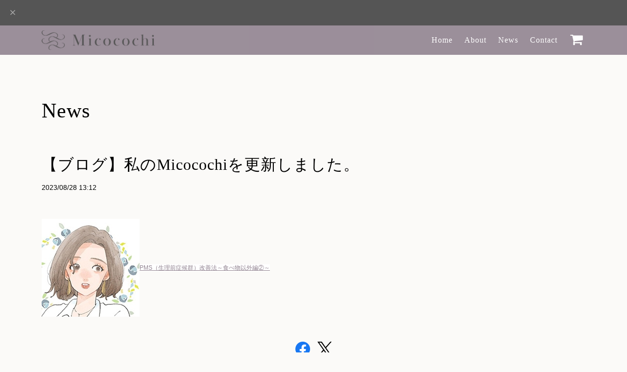

--- FILE ---
content_type: text/css
request_url: https://basefile.akamaized.net/ymtk/69688e07ae95f/relation154.min.css
body_size: 17085
content:
body{background:#fff;}body,p{color:#495158}h1,h2,h3,h4,h5,h6{color:#495158}.cards-2 .card-body p,.iconcard-text p{color:#495158}.copyright{background-color:#333940}.basic-2,.basic-1.faqblc{background-color:rgba(0,0,0,.03);}.oddCount{padding:4rem 0 0 0;}.blockOrder{display:flex;flex-direction:column;}.leadtext{order:1;}#featuredItems{order:2;}#collections{order:3;}.introduction{order:4;}.threeCards{order:5;}.parallaxbox{order:6;}.slidein-1{order:7;}#showcase{order:8;}.split{order:9;}.iconCards{order:10;}.testimonial{order:11;}.appearedmedia{order:12;}.profile{order:13;}.counter{order:14;}#itemblock{order:15;}.flowBlc{order:16;}.action{order:17;}.mapblc{order:18;}.faqblc{order:19;}.banners{order:20;}#instagramfeed{order:21;}.mailmagWidget{order:22;}body,html{width:100%;height:100%;}body,p{font-size:1rem;line-height:1.7rem;font-family:'Hiragino Sans','Hiragino Kaku Gothic ProN','ヒラギノ角ゴ ProN W3',Meiryo,メイリオ,Osaka,'MS PGothic',arial,helvetica,sans-serif;}.HeaderSansserifBold .navbar-custom .navbar-brand .logoText,.HeaderSansserifBold .container h2,.HeaderSansserifBold .container h3,.HeaderSansserifBold .container h4,.HeaderSansserifBold h1,.HeaderSansserifBold .communityItemHeader,.HeaderSansserifBold .communityUrlHeader,.HeaderSansserifBold .communityMain .communityItems .communityItem .communityItemTitle,.HeaderSansserifBold .membership .mypage .card{font-family:"Helvetica Neue","Helvetica","Hiragino Sans","Hiragino Kaku Gothic ProN","Arial","Yu Gothic","Meiryo",sans-serif;font-weight:bold!important;}.HeaderSansserifNormal .navbar-custom .navbar-brand .logoText,.HeaderSansserifNormal .container h2,.HeaderSansserifNormal .container h3,.HeaderSansserifNormal .container h4,.HeaderSansserifNormal h1,.HeaderSansserifNormal .nav-link,.HeaderSansserifNormal .communityItemHeader,.HeaderSansserifNormal .communityUrlHeader,.HeaderSansserifNormal .communityMain .communityItems .communityItem .communityItemTitle,.HeaderSansserifNormal .membership .mypage .card{font-family:"Helvetica Neue","Helvetica","Hiragino Sans","Hiragino Kaku Gothic ProN","Arial","Yu Gothic","Meiryo",sans-serif;font-weight:normal!important;}.HeaderSerif .navbar-custom .navbar-brand .logoText,.HeaderSerif .container h2,.HeaderSerif .container h3,.HeaderSerif .container h4,.HeaderSerif h1,.HeaderSerif .communityItemHeader,.HeaderSerif .communityUrlHeader,.HeaderSerif .nav-link,.HeaderSerif #appsItemCategoryTag,.HeaderSerif .communityMain .communityItems .communityItem .communityItemTitle,.HeaderSerif .membership .mypage .card{font-family:"YuMincho","Hiragino Mincho ProN","Yu Mincho","MS PMincho",serif;font-weight:normal!important;letter-spacing:1px;}.HeaderSerif .container h4{font-weight:bold!important;}.HeaderMaru .navbar-custom .navbar-brand .logoText,.HeaderMaru .container h2,.HeaderMaru .container h3,.HeaderMaru .container h4,.HeaderMaru h1,.HeaderMaru .communityItemHeader,.HeaderMaru .communityUrlHeader,.HeaderMaru .nav-link,.HeaderMaru #appsItemCategoryTag,.HeaderMaru .communityMain .communityItems .communityItem .communityItemTitle,.HeaderMaru .membership .mypage .card{font-family:"ヒラギノ丸ゴ Pro W4","ヒラギノ丸ゴ Pro","Hiragino Maru Gothic Pro","ヒラギノ角ゴ Pro W3","Hiragino Kaku Gothic Pro","HG丸ｺﾞｼｯｸM-PRO","HGMaruGothicMPRO";font-weight:bold!important;letter-spacing:1px;}.HeaderMaru .container h4{font-weight:bold!important;}.bodySansserif p,.bodySerif #itemAttention p,.bodySerif .communityRegister p,.bodySerif .informationBannerText p{font-family:'Hiragino Sans','Hiragino Kaku Gothic ProN','ヒラギノ角ゴ ProN W3',Meiryo,メイリオ,Osaka,'MS PGothic',arial,helvetica,sans-serif}.bodySerif p,.bodySerif dd,.bodySerif table,.bodySerif .about,.bodySerif .blog_body,.bodySerif #itemSelect{font-family:"Times New Roman","YuMincho","Hiragino Mincho ProN","Yu Mincho","MS PMincho",serif}.bodyMaru p,.bodyMaru .about,.bodyMaru #itemSelect,.bodyMaru #itemAttention p,.bodyMaru .communityRegister p,.bodyMaru .informationBannerText p,.bodyMaru dd,.bodySerif table,.bodyMaru .blog_body{font-family:"ヒラギノ丸ゴ Pro W4","ヒラギノ丸ゴ Pro","Hiragino Maru Gothic Pro","ヒラギノ角ゴ Pro W3","Hiragino Kaku Gothic Pro","HG丸ｺﾞｼｯｸM-PRO","HGMaruGothicMPRO"}body .membership a.link,body .membership a.edit{font-family:'Hiragino Sans','Hiragino Kaku Gothic ProN','ヒラギノ角ゴ ProN W3',Meiryo,メイリオ,Osaka,'MS PGothic',arial,helvetica,sans-serif;}.frontpage .row{opacity:.1;transform:translate(0,30px);transition:all .7s;}.header .row,.copyright .row,#notpublic .basic-1 .row,.frontpage #itemblock .row{opacity:1;transform:translate(0,0);}.row.effect-scroll{opacity:1;transform:translate(0,0)}h1,h2,h3,h4,h5,h6{font-weight:bold}h1{font-size:2.2rem;line-height:2.4rem;}h2{font-size:1.5rem;line-height:1.6;}h3{font-size:1.2rem;line-height:1.6;}h4{font-size:1.06rem;line-height:1.6;}h5{font-size:1.03rem;line-height:1.6;}h6{font-size:1rem;line-height:1.5rem;}@media (min-width:992px){h2{font-size:2rem;line-height:2.625rem}h3{font-size:1.4rem;line-height:2rem}}ul,ol{list-style:none;}.p-large{font-size:1.125rem;line-height:1.875rem;}.p-small{font-size:.875rem;line-height:1.625rem;}.p-heading{margin-bottom:4.25rem;text-align:center;}.testimonial-text{font-size:.9rem;line-height:1.5;}.HeaderSerif p.testimonial-author{font-weight:700;opacity:.6;font-family:helvetica,sans-serif!important;}.li-space-lg li{margin-bottom:.5rem;}a{color:#6f738b;text-decoration:underline;}a:hover{color:#6f738b;text-decoration:underline;}.keycolor{color:#f9636a;}.m-bottom-0{margin-bottom:0;}.m-bottom-1{margin-bottom:1rem;}.m-bottom-2{margin-bottom:2rem;}.m-bottom-3{margin-bottom:3rem;}.m-bottom-4{margin-bottom:4rem;}.m-bottom-5{margin-bottom:5rem;}.m-bottom-6{margin-bottom:6rem;}.hr-heading{display:inline-block;width:5rem;height:.4rem;margin-top:.75rem;margin-bottom:1rem;border:none;}.btn-solid-reg{display:inline-block;padding:1.375rem 2.25rem 1.375rem 2.25rem;border-width:.125rem;border-style:solid;border-radius:2rem;font-weight:bold;font-size:.875rem;line-height:0;text-decoration:none;transition:all .2s;}.btn-solid-reg:hover{text-decoration:none;transform:scale(1.1,1.1);}.btn-solid-lg{display:inline-block;padding:1rem 2rem;border-width:.125rem;border-style:solid;border-radius:2rem;font-weight:bold;font-size:.875rem;line-height:1.2;text-decoration:none;transition:all .2s;}.btn-solid-lg:hover{text-decoration:none;transform:scale(1.1,1.1);}.my-mfp-slide-bottom .zoom-anim-dialog{opacity:0;transition:all .2s ease-out;-webkit-transform:translateY(-1.25rem) perspective(37.5rem) rotateX(10deg);-ms-transform:translateY(-1.25rem) perspective(37.5rem) rotateX(10deg);transform:translateY(-1.25rem) perspective(37.5rem) rotateX(10deg);}.my-mfp-slide-bottom.mfp-ready .zoom-anim-dialog{opacity:1;-webkit-transform:translateY(0) perspective(37.5rem) rotateX(0);-ms-transform:translateY(0) perspective(37.5rem) rotateX(0);transform:translateY(0) perspective(37.5rem) rotateX(0)}.my-mfp-slide-bottom.mfp-removing .zoom-anim-dialog{opacity:0;-webkit-transform:translateY(-.625rem) perspective(37.5rem) rotateX(10deg);-ms-transform:translateY(-.625rem) perspective(37.5rem) rotateX(10deg);transform:translateY(-.625rem) perspective(37.5rem) rotateX(10deg)}.my-mfp-slide-bottom.mfp-bg{opacity:0;transition:opacity .2s ease-out;}.my-mfp-slide-bottom.mfp-ready.mfp-bg{opacity:.8;}.my-mfp-slide-bottom.mfp-removing.mfp-bg{opacity:0;}@-webkit-keyframes fadeIn{from{opacity:0}to{opacity:1}}@keyframes fadeIn{from{opacity:0}to{opacity:1}}.fadeIn{-webkit-animation:fadeIn .6s;animation:fadeIn .6s;}@-webkit-keyframes fadeOut{from{opacity:1}to{opacity:0}}@keyframes fadeOut{from{opacity:1}to{opacity:0}}.fadeOut{-webkit-animation:fadeOut .8s;animation:fadeOut .8s;}.navbarWrap{position:relative}.informationBannerText p{margin:0;font-size:inherit;color:inherit;line-height:inherit;}a.informationBanner{text-decoration:none;color:inherit;}.infoBanner{position:relative;top:0;z-index:99999;width:100%;-webkit-transition:.3s ease-in-out;-moz-transition:.3s ease-in-out;-o-transition:.3s ease-in-out;transition:.3s ease-in-out;}@media (max-width:992px){.navbarFixed .infoBanner{margin-top:60px}}.navbar{padding:.2rem 1rem!important}.navbar-custom{min-height:60px;box-shadow:0 .0625rem .375rem 0 rgba(0,0,0,.1);font:400 1rem/1rem 'Hiragino Sans','Hiragino Kaku Gothic ProN','ヒラギノ角ゴ ProN W3',Meiryo,メイリオ,Osaka,'MS PGothic',arial,helvetica,sans-serif;opacity:.9;-webkit-transition:.3s ease-in-out;-moz-transition:.3s ease-in-out;-o-transition:.3s ease-in-out;transition:.3s ease-in-out}.navbar-custom:hover{opacity:1;}.frontpage .navbar-collapse{align-self:flex-start;align-items:flex-start}.navbar-custom .navbar-brand img{max-height:40px;}.navbar-custom .navbar-brand{font:700 1.6rem/2rem "Helvetica",sans-serif;text-decoration:none;white-space:normal!important;word-break:break-all;max-width:82%;}.navbar-custom .navbar-brand.sizeS{line-height:.7em}.navbar-custom .navbar-brand.sizeS .logoText{font-size:.7em}.navbar-custom .navbar-brand.sizeXS{line-height:.6em}.navbar-custom .navbar-brand.sizeXS .logoText{font-size:.6em}@media (min-width:992px){.navbar-custom .navbar-brand .logoText{vertical-align:middle;}.navbar-custom .navbar-brand{font:700 2rem/2.2rem "Helvetica",sans-serif}.navbar-custom .navbar-brand.sizeS{line-height:.8em}.navbar-custom .navbar-brand.sizeS .logoText{font-size:.8em}.navbar-custom .navbar-brand.sizeXS{line-height:.65em}.navbar-custom .navbar-brand.sizeXS .logoText{font-size:.65em}.navbar-custom .navbar-brand span.logoText{max-width:350px;display:inline-block}}.navbar-custom .navbar-nav{margin-top:.75rem;margin-bottom:.5rem;white-space:nowrap}@media (min-width:992px){.navbar-custom .navbar-nav{align-items:center;font-size:.95rem}}@media (min-width:1200px){.navbar-custom .navbar-nav{font-size:1rem}}.navbar-custom .nav-item .nav-link{cursor:pointer;padding:.75rem .75rem;text-decoration:none;transition:all .2s ease;font-weight:bold}.navbar-custom .dropdown:hover>.dropdown-menu{display:block;min-width:14rem;max-width:28rem;animation:fadeDropdown .2s}@media only screen and (max-width:979px){.navbar-custom .dropdown>.dropdown-menu{display:block;}}@keyframes fadeDropdown{0%{opacity:0}100%{opacity:1}}.navbar-custom .dropdown-toggle{cursor:default}.navbar-custom .dropdown-toggle:focus{outline:0}.navbar-custom .dropdown-menu{margin-top:0;padding-top:0;padding-bottom:0;border:none;border-radius:.35rem}.navbar-custom .appsItemCategoryTag_child a{text-decoration:none;font-size:.9rem;line-height:1;display:block;width:100%;padding:.5rem 1.5rem;clear:both;font-weight:400;text-align:inherit;white-space:normal;word-break:break-all;background-color:transparent;border:0}.navbar-custom .appsItemCategoryTag_lowerchild{display:none}.dropdown-menu ul,.dropdown-menu ul li{padding:0;margin:0}.navbar-custom .navbar-toggler{padding:0;border:none;font-size:1.8rem;outline:none;opacity:.8;}.navbar-custom button[aria-expanded='false'] .navbar-toggler-awesome.fa.fa-times{display:none;}.navbar-custom button[aria-expanded='false'] .navbar-toggler-awesome.fa.fa-bars{display:inline-block;}.navbar-custom button[aria-expanded='true'] .navbar-toggler-awesome.fa.fa-bars{display:none;}.navbar-custom button[aria-expanded='true'] .navbar-toggler-awesome.fa.fa-times{display:inline-block;margin-right:.125rem;}.navbar-nav li.membericon a{font-size:1.7rem;padding:0 5px 0 10px;}.navbar #baseMenu>ul{margin:0;padding-left:10px;}.navbar #baseMenu li.base{display:none}.navbar #baseMenu li.cart{padding-left:4px;}.navbar #baseMenu li.cart img{visibility:hidden}.navbar #baseMenu li.cart a{position:relative;width:31px;display:block;}.navbar #baseMenu li.cart a::after{font-family:FontAwesome;position:absolute;top:0;left:0;color:#fff}.navbar .bagstyle #baseMenu li.cart a::after{content:"\f290";font-size:1.4rem;top:6px;}.navbar .cartstyle #baseMenu li.cart a::after{content:"\f07a";font-size:1.7rem;top:6px;}.frontpage .navbar .bagstyle #baseMenu li.cart a::after{top:9px;}.frontpage .navbar .cartstyle #baseMenu li.cart a::after{top:10px;}.cart{position:relative}.cart-badge{display:block!important}.cart-qty{position:absolute;z-index:1;min-width:15px;padding:0 1px;background:#fa5171;border-radius:50%;color:#fff;font-size:11px;font-weight:700;line-height:15px;text-align:center;font-family:Arial,Helvetica,sans-serif}.cartstyle .cart-qty{top:-3px;right:0}.bagstyle .cart-qty{top:1px;right:4px}.frontpage .cartstyle .cart-qty{top:1px;right:0}.frontpage .bagstyle .cart-qty{top:1px;right:4px}.copyright .cart-qty{top:-3px;right:-5px}.header{position:relative;background:url('https://basefile.akamaized.net/ymtk/5db835fc68e6e/placeholder-image.png') center center no-repeat;background-size:cover;text-align:center;min-height:94vh}.header .heightAjust{padding-top:7rem;padding-bottom:10rem}.infoBannerAppTrue .header .heightAjust{padding-top:10em;}.header .text-container{margin-bottom:4rem;color:#5ebbbb}.header h1{margin-bottom:1rem;color:#ffffff;word-break:break-word;}.header h1.serif{font-family:'Georgia',serif;font-weight:normal!important;}.header h1.sansserifNormal{font-family:'Helvetica',sans-serif;font-weight:normal!important;}.header h1.sansserifBold{font-family:'Helvetica',sans-serif;font-weight:bold!important;}.header h1.handwritten{font-family:'Satisfy',cursive}.header h1.sizeXL{font-size:3.5rem;line-height:1.1em;}.header h1.sizeL{font-size:3.2rem;line-height:1.2em;}.header h1.sizeM{font-size:2.7rem;line-height:1.2em;}.header h1.sizeS{font-size:2rem;line-height:1.4em;}@media (min-width:992px){.header h1.sizeXL{font-size:5.5rem;line-height:1.1em;}.header h1.sizeL{font-size:4.5rem;line-height:1.1em;}.header h1.sizeM{font-size:3rem;line-height:1.2em;}.header h1.sizeS{font-size:2rem;line-height:1.4em;}.frontpage .header .shadowed h1{text-shadow:0 1px 10px rgba(0,0,0,.4);}.frontpage .header .shadowed .p-large{text-shadow:0 1px 10px rgba(0,0,0,.5);}.frontpage .navbar-custom.shadowed .nav-item .nav-link,.frontpage .navbar-custom.shadowed .logoText,.frontpage .navbar-custom.shadowed form#hsearch:after{text-shadow:0 0 6px rgba(0,0,0,.3);}}.header .p-large{margin-bottom:1.875rem;color:#ffffff;font-size:1rem;line-height:1.7rem}@media (min-width:992px){.header .p-large{font-size:1.2rem;}}.header .btn-solid-lg:hover{border:.125rem solid #ffffff;color:#ffffff;}.header .video-wrapper{position:relative;}img.videoThumbAlt{width:600px;height:150px;}@media (min-width:992px){img.videoThumbAlt{width:600px;height:400px}}.header .video-play-button{position:absolute;z-index:10;top:50%;left:50%;display:block;box-sizing:content-box;width:2rem;height:2.75rem;padding:1.125rem 1.25rem 1.125rem 1.75rem;border-radius:50%;-webkit-transform:translateX(-50%) translateY(-50%);-ms-transform:translateX(-50%) translateY(-50%);transform:translateX(-50%) translateY(-50%)}@media (min-width:992px){.header .video-play-button{left:46%}}.header .video-play-button::before{content:"";position:absolute;z-index:0;top:50%;left:50%;display:block;width:4.75rem;height:4.75rem;border-radius:50%;animation:pulse-border 1500ms ease-out infinite;-webkit-transform:translateX(-50%) translateY(-50%);-ms-transform:translateX(-50%) translateY(-50%);transform:translateX(-50%) translateY(-50%);}.header .video-play-button::after{content:"";position:absolute;z-index:1;top:50%;left:50%;display:block;width:4.375rem;height:4.375rem;border-radius:50%;transition:all 200ms;-webkit-transform:translateX(-50%) translateY(-50%);-ms-transform:translateX(-50%) translateY(-50%);transform:translateX(-50%) translateY(-50%);}.header .video-play-button span{position:relative;display:block;z-index:3;top:.375rem;left:.25rem;width:0;height:0;color:#fff;border-left:1.625rem solid;border-top:1rem solid transparent;border-bottom:1rem solid transparent;border-left-color:#ffffff;}@keyframes pulse-border{0%{transform:translateX(-50%) translateY(-50%) translateZ(0) scale(1);opacity:1}100%{transform:translateX(-50%) translateY(-50%) translateZ(0) scale(1.5);opacity:0}}.header{overflow:hidden;}.header .no{padding:5rem;}.header .slant .decoration-frame{position:absolute;bottom:-1px;left:0;width:100%;height:4.25rem;margin-top:-1px}.header .slant .decoration-frame.decolation-overlay{height:6.25rem;opacity:.7}.header .wave .decoration-frame{position:absolute;bottom:0;left:0;width:100%;height:6.25rem;margin-top:-1px}.header .wave .decoration-frame.decolation-overlay{opacity:.7;bottom:15px;width:110%;left:-10%}.header .triangle .decoration-frame{position:absolute;bottom:0;left:-1%;width:102%;height:auto;margin-bottom:-1px;}.pinnedBlog{border:7px solid rgba(232,232,238,.4);border-radius:.6rem;padding:1rem;text-align:center;}.pinnedBlog p{font-size:1.2rem;margin-bottom:0}.pinnedBlog p a{text-decoration:none;}.pinnedBlog i.fas{padding-right:.5rem;font-size:1.3rem;}.basic-1.leadtext{padding-top:5.5rem;padding-bottom:3.5rem;}p.leadbody{padding:2rem 0;font-size:1.2rem;line-height:1.9;}#featuredItems{padding-top:5rem;padding-bottom:5.5rem;text-align:center;}#featuredItems .item-image,#featuredItems .item-body{padding:0 1rem;}#featuredItems .item-body{padding:1.5rem 2rem;margin-bottom:2rem;}#featuredItems .item-body a{text-decoration:none;}#featuredItems .item-title{margin:0 0 1rem 0;vertical-align:middle;}#featuredItems .itemDescription{padding:0 0 1rem 0;}a.toItemPage{text-decoration:none;font-weight:600;font-size:.9rem;color:#fff;padding:4px 20px;display:inline-block;margin:0 auto;margin-top:1rem;border-radius:2rem;}#featuredItems .col-lg-12 img.img-fluid{width:100%}#featuredItems .col-lg-6 img.img-fluid,#featuredItems .col-lg-4 img.img-fluid{width:100%}#featuredItems .label_image{width:55px;height:55px;}#featuredItems .col-lg-12 .label_image{left:2%!important}@media (min-width:1006px){#featuredItems .col-lg-12 .label_image{left:10%!important}}#featuredItems .col-lg-6 .label_image{left:2%!important}@media (min-width:1006px){#featuredItems .col-lg-6 .label_image{left:3%!important}}#featuredItems .col-lg-4 .label_image{left:2%!important}@media (min-width:1006px){#featuredItems .col-lg-4 .label_image{left:1%!important}}@media (min-width:992px){#featuredItems .col-lg-12 img.img-fluid{max-width:80%}#featuredItems .item-title .label_image{height:50px;width:50px}}.introduction{}.basic-1.introduction{width:100%;padding-top:5rem!important;padding-bottom:4rem!important;text-align:center}.introduction .chapter-title{margin-bottom:.8rem;}.introContsL .row .introContsText{padding-right:15px;}.introContsR .row .introContsText{padding-left:15px;}.introduction img{max-width:100%;margin-bottom:1rem}.introConts{text-align:left;margin:2rem 0 2rem 0}@media screen and (min-width:992px){.introConts{margin:2rem 0 6rem 0;}}.introConts .chapter-title{margin-bottom:1rem;}.introContsL .row .slideContsText{padding-right:30px;}.introContsR .row .slideContsText{padding-left:30px;}.introContsR .row{flex-direction:row}.introContsL .row{flex-direction:row-reverse;}#collections{padding:3.5rem 0 3rem 0;}#collections .catcards{padding-top:0;padding-bottom:0;text-align:center;display:flex;flex-wrap:wrap;justify-content:space-around;align-items:flex-start;}#collections .catcard img{width:100%;vertical-align:bottom;}#collections .catcards.clm11 .catcard{flex-basis:100%;margin:9px 0;}#collections .catcards.clm21 .catcard,#collections .catcards.clm22 .catcard{flex-basis:48%;margin:10px 0;}#collections .catcards.clm31 .catcard,#collections .catcards.clm32 .catcard{flex-basis:31.5%;margin:12px 0;}#collections .catcards.clm41 .catcard,#collections .catcards.clm42 .catcard{flex-basis:23.5%;margin:10px 0;}#collections .catcards .catcard a{text-decoration:none;}#collections .catcards .card-image{overflow:hidden;border-radius:.25rem;}#collections .catcards .card-image img{max-width:100%;margin:0;border-radius:.25rem;transition:all .3s;}#collections .catcards a .card-image:hover img{-moz-transform:scale(1.1);-webkit-transform:scale(1.1);transform:scale(1.1);}@media only screen and (max-width:767px){#collections .catcards.clm21 .catcard,#collections .catcards.clm31 .catcard,#collections .catcards.clm41 .catcard{flex-basis:100%;margin:9px 0}#collections .catcards.clm22 .catcard,#collections .catcards.clm32 .catcard,#collections .catcards.clm42 .catcard{flex-basis:47%;margin:8px 0}}.cards-1{padding-top:4rem;padding-bottom:3rem;text-align:center;}.cards-1 h2{margin-bottom:1rem;}.cards-1 .p-large{margin-bottom:2.25rem;}.popup-gallery{margin:2rem 0 0 0;}.cards-1 .card{margin-bottom:2rem;border:0;background-color:transparent!important;display:inline-block;width:42%;margin-right:3%;margin-left:3%;vertical-align:top;}.cards-1 .card a,.cards-2 .card a{text-decoration:none;}.mfp-image-holder .mfp-content{max-width:80%!important;}.cards-1 .card-image,#itemblock .card-image,.categoryItems .card-image,.relatedItems .card-image,.communityImageContainer{overflow:hidden;}.cards-1 .card-image img,#itemblock .card-image img,.categoryItems .card-image img,.relatedItems .card-image img,.communityImageContainer img{margin:0;transition:all .3s;}.cards-1 .card-image:hover img,#itemblock .card-image:hover img,.categoryItems .card-image:hover img,.relatedItems .card-image:hover img,.communityImageContainer:hover img{-moz-transform:scale(1.1);-webkit-transform:scale(1.1);transform:scale(1.1);}.cards-1 .card-image,.cards-1 .card-image img{border-radius:.25rem;}.cards-1 .card-body{padding:.875rem 0 0 0;}.cards-2{padding-top:2.5rem;padding-bottom:3.5rem;text-align:center}@media screen and (min-width:992px){.cards-2{padding-top:4.5rem}}.cards-2 .card{margin-bottom:3.5rem;border:none;color:#495158;background-color:#ffffff;align-items:stretch}.cards-2 .card h4{color:#495158!important;}.cards-2 .card-title{margin-bottom:.5rem;line-height:1.4}@media screen and (max-width:768px){.cards-2 #itemthumbs.sm-1clm .card{}.cards-2 #itemthumbs.sm-2clm .card{display:inline-block;width:45%;margin-right:2%;margin-left:2%;vertical-align:top;font-size:.8rem;margin-bottom:1.8rem}.cards-2 #itemthumbs.sm-2clm .card:nth-child(even){margin-right:1%}.cards-2 #itemthumbs.sm-2clm .card:nth-child(odd){margin-left:1%}.cards-2 #itemthumbs.sm-2clm .card h4.card-title{font-size:.8rem;margin:0 0 .5rem 0}.cards-2 #itemthumbs.sm-2clm .card .card-body{padding:.8rem;}.cards-2 #itemthumbs.sm-2clm .card .item-meta .item-price{margin:6px 0 0 0;}.cards-2 #itemthumbs.sm-2clm .card .item-meta .discountrate{padding:4px 10px 4px 8px;font-size:.6rem!important;}.cards-2 #itemthumbs.sm-2clm .card .item-meta .preOrder,.cards-2 #itemthumbs.sm-2clm .card .item-meta .lottery,.cards-2 #itemthumbs.sm-2clm .card .item-meta .takeout,.cards-2 #itemthumbs.sm-2clm .card .item-meta .community{padding:6px 10px 4px 10px;font-size:.6rem;}.cards-2 #itemthumbs.sm-2clm .card .item-meta .soldout span{padding:6px 6px 4px 6px;font-size:.6rem}}.cards-2 .card-image img{vertical-align:bottom;width:100%}.cards-2 .card .fas{color:#e8505b;font-size:3.5rem;}.cards-2 .card-body{padding:1.3rem;}.cards-2 .card-body p{margin:0;}.cards-2 .card-body.notitle.nobody{display:none;}.cards-2.relatedItems .card{display:inline-block;width:30%;vertical-align:top;font-size:.8rem;margin:0;}.cards-2.relatedItems .card:nth-child(2){margin-right:2%;margin-left:2%;}@media screen and (max-width:768px){.cards-2.relatedItems .card h4.card-title{font-size:.8rem;margin:0 0 .3rem 0;font-weight:normal!important}.cards-2.relatedItems .card .card-body{padding:.5rem;}.cards-2.relatedItems .card .item-price{font-size:.7rem;margin:6px 0 0 0;}}.FullwidthImg{padding-top:6rem;padding-bottom:2rem;text-align:center;height:70vh;background-position:center center;background-repeat:no-repeat;background-size:cover;}.slidein-1{padding-top:5rem;padding-bottom:4rem;text-align:center;}.slide-contents{position:relative;overflow:hidden;width:100%;margin:0 auto}.slideConts{margin:40px auto;}.slideConts img{max-width:100%;margin-bottom:1rem;}.slideConts .chapter-title{margin-bottom:.5rem;}.slideContsL .row .slideContsText{padding-right:15px;}.slideContsR .row .slideContsText{padding-left:15px;}.basic-1{padding-top:6.5rem;padding-bottom:7.5rem;}.basic-1 h2{margin-bottom:0;text-align:center;}.basic-1 .heading-container{margin-bottom:2rem;text-align:center;}.basic-1 .text-container.faqtopics{padding:2.5rem 1rem 2rem 1rem;border-radius:.25rem;background-color:#ffffff;}.basic-1 .faqtopics .chapter-title{margin-bottom:1.375rem;padding-top:.625rem;padding-bottom:.625rem;padding-left:2.5rem;border-radius:.3rem;position:relative;overflow:hidden;}.basic-1 .faqtopics .chapter-title::before{content:"?";font-size:2.6rem;position:absolute;z-index:0;top:-.2rem;left:.2em;transform:rotate(-15deg);opacity:.2;}.basic-1 .text-container p{color:#384653;margin-bottom:3rem;position:relative;}.basic-1 .text-container p a{text-decoration:none;}.basic-1 .free{color:#000;}.flowlist{border:7px solid;border-radius:.6rem;list-style:none;padding-left:0;background:rgba(255,255,255,.9);}.flowlist li{padding:30px;}.flowlist>li:not(:last-child){border-bottom:7px solid;position:relative;}.flowlist>li:not(:last-child)::before,.flowlist>li:not(:last-child)::after{content:"";border:solid transparent;position:absolute;top:100%;left:50%;-webkit-transform:translateX(-50%);transform:translateX(-50%);}.flowlist>li:not(:last-child)::before{border-width:27px;}.flowlist>li:not(:last-child)::after{border-width:17px;border-top-color:#edf0f3;}.flowlist>li div{width:100%;margin:0;display:-webkit-box;display:-ms-flexbox;display:flex;-webkit-box-align:center;-ms-flex-align:center;align-items:center;display:block;}.flowlist>li div h4{font-size:1rem;-ms-flex-preferred-size:80%;flex-basis:80%;margin-right:1vw;text-align:center;}.flowlist>li div h4 .icon{font-size:1rem;padding:5px 10px;margin-bottom:10px;display:block;border-radius:20px;}.basic-1 .text-container .flowlist p{margin-bottom:0}.flowlist,.flowlist>li:not(:last-child){border-color:#edf0f3!important;}.flowlist>li:not(:last-child)::before{border-top-color:#edf0f3!important;}.split .area-1{height:27rem;background-position:left center;background-repeat:no-repeat;background-size:cover;}.split .area-2{padding-top:6.5rem;padding-bottom:7rem;}.split h2{margin-bottom:0;color:#ffffff;}.split .hr-heading{margin-bottom:1.375rem;background-color:#ffffff;}.split p{color:#ffffff;}.split .list-unstyled{margin-bottom:1.75rem;color:#ffffff;}.split .list-unstyled .fas{color:#ffffff;font-size:.875rem;line-height:1.75rem;}.split .list-unstyled .media-body{margin-left:.375rem;}.split .btn-solid-reg:hover{border:.125rem solid #ffffff;color:#ffffff;}.basic-2{padding-top:6.5rem;padding-bottom:4rem;text-align:center;}.basic-2 h2,.basic-2 hr{}.basic-2 .iconcard-container{background:#fff;margin-bottom:3.25rem;padding:1.5rem 1.5rem .5rem 1.5rem;border-radius:.25rem;box-shadow:0 0 .7rem 0 rgba(0,0,0,.1);border-radius:.7rem;text-align:center;}.basic-2 .iconcard-icon{margin-bottom:.8rem;}.basic-2 .iconcard-icon .fa{font-size:3.2rem;line-height:3.2rem;}.basic-2 .iconcard-text p{font-size:1.2rem;}.testimonial h3{text-align:center;padding-bottom:3rem;}.slider{padding-top:6rem;padding-bottom:5rem;}.slider .slider-container{position:relative;}.slider .swiper-container{position:static;width:90%;text-align:center;}.slider .swiper-button-prev:focus,.slider .swiper-button-next:focus{outline:none;}.slider .swiper-button-prev{left:-.5rem;background-image:url("data:image/svg+xml;charset=utf-8,%3Csvg%20xmlns%3D'http%3A%2F%2Fwww.w3.org%2F2000%2Fsvg'%20viewBox%3D'0%200%2028%2044'%3E%3Cpath%20d%3D'M0%2C22L22%2C0l2.1%2C2.1L4.2%2C22l19.9%2C19.9L22%2C44L0%2C22L0%2C22L0%2C22z'%20fill%3D'%23585f63'%2F%3E%3C%2Fsvg%3E");background-size:1.125rem 1.75rem;}.slider .swiper-button-next{right:-.5rem;background-image:url("data:image/svg+xml;charset=utf-8,%3Csvg%20xmlns%3D'http%3A%2F%2Fwww.w3.org%2F2000%2Fsvg'%20viewBox%3D'0%200%2028%2044'%3E%3Cpath%20d%3D'M27%2C22L27%2C22L5%2C44l-2.1-2.1L22.8%2C22L2.9%2C2.1L5%2C0L27%2C22L27%2C22z'%20fill%3D'%23585f63'%2F%3E%3C%2Fsvg%3E");background-size:1.125rem 1.75rem;}.slider .card{position:relative;border:none;background-color:transparent;}.slider .card-image{width:6rem;height:6rem;margin-right:auto;margin-bottom:.25rem;margin-left:auto;border-radius:50%;}.slider .card-body{padding-bottom:0;}.slider .testimonial-text{margin-bottom:.5rem;}.slider .testimonial-author{margin-bottom:0;font-size:.85rem;}.basic-5{padding-top:4rem;padding-bottom:3.5rem;text-align:center;background:rgba(255,255,255,.5);}.basic-5 h3{margin-bottom:2.5rem;}.basic-5 img{display:block;max-width:100%;height:auto;margin-bottom:2.25rem;margin-left:auto;margin-right:auto}.basic-5 .imageNum1 img,.basic-5 .imageNum11 img,.basic-5 .imageNum111 img,.basic-5 .imageNum1111 img{width:60%;}.basic-4.profile{padding-top:5rem;padding-bottom:5.5rem;background-size:cover;}.basic-4 .text-container{margin-bottom:3rem;}.basic-4 h2{margin-bottom:0;}.basic-4 .hr-heading{margin-bottom:1rem;}.basic-4.profile .text-container a{word-break:break-all;line-height:1}.counter{padding-top:6.5rem;padding-bottom:4.5rem;background:url('https://basefile.akamaized.net/ymtk/5db835fc68e6e/placeholder-image.png') center center no-repeat;background-size:cover;text-align:center;position:relative;z-index:0;overflow:hidden}.counter::before{content:'';background:inherit;-webkit-filter:blur(5px);-moz-filter:blur(5px);-o-filter:blur(5px);-ms-filter:blur(5px);filter:blur(5px);position:absolute;top:-5px;left:-5px;right:-5px;bottom:-5px;z-index:-1;}.counter .image-container{margin-bottom:3rem;}.counter #counter{margin-bottom:1.5rem;}.counter h4,.counter #counter .counter-info,.counter #counter .counter-value{text-shadow:0 0 20px rgba(0,0,0,.35);}.counter #counter .cell{text-align:center;display:inline-block;width:4.25rem;margin-right:1.5rem;margin-bottom:2rem;margin-left:1.5rem;vertical-align:top}.counter #counter .counter-value{color:#ffffff;font-weight:700;font-size:2rem;line-height:2rem;vertical-align:middle;font-family:Helvetica,sans-serif;}.counter #counter .counter-info{margin-bottom:0;color:#ffffff;font-size:.875rem;line-height:1rem;vertical-align:middle;min-height:2rem;}@media (min-width:992px){.counter #counter .cell{width:6.25rem}.counter #counter .counter-value{font-size:3rem;line-height:3.625rem}}#itemblock .hr-heading{margin-bottom:3rem;}#itemblock .searchWidget{padding:0 0 4rem 0}.item-meta .card-title{word-wrap:break-word;overflow-wrap:break-word;margin:1rem 0}.item-meta span{vertical-align:baseline}.item-meta .item-price{line-height:1.2;color:#878787;color:#495158!important;display:block;vertical-align:middle;word-break:break-all;margin:10px 0 0 0}.item-meta .item-price:first-letter{font-size:.9em;}.item-meta .soldout{padding:.3rem 0 0 0;}.item-meta .soldout span{margin:5px 5px 0 5px;font-weight:bold;display:inline-block;color:#fff;font-size:.8rem;line-height:1;letter-spacing:1px;border-radius:2px;background:#f86b6b;padding:10px 12px 8px 12px;color:#fff;margin:5px 15%;display:block}.action{padding-top:3.25rem;padding-bottom:3.25rem;text-align:center}.action .text-container{padding:2.5rem 1rem;background:#fff;border-radius:1rem;}.action h2,.action .p-heading{color:#495158;}.action h2{margin-bottom:.75rem;}.action .p-heading{margin-bottom:3rem;}.action .label-control{left:2.125rem;}.action .form-control-input{padding-left:2rem;}@media (min-width:992px){.action{padding-top:5.25rem;padding-bottom:7rem}.action .btn-solid-lg{padding:1rem 3.625rem;border-radius:2rem;font-size:1.4rem}.action .text-container{padding:6.5rem 1rem 5.75rem 1rem}}.basic-1.banners{background:rgba(255,255,255,.9);text-align:center;padding-top:1.5rem;padding-bottom:2rem}.basic-1.banners img{max-width:100%;}.basic-1.banners .col-lg-6{margin:2rem 0}.footer{padding-top:2.5rem;padding-bottom:2.5rem;text-align:center;background-color:#f0f1f3;}.footer a{color:#ffffff!important;text-decoration:none;}.footer h3{margin-bottom:1.875rem;color:#ffffff;}.footer .social-container{padding:.8rem 0;}.footer .social-container a{font-size:1.5rem;display:inline-block;margin:.2rem .6rem;vertical-align:middle;}.footer .social-container a img{transition:width .2s;}.footer .social-container a i{transition:font-size .2s;}.footer .social-container .fa-youtube-play{font-size:2rem;}.footer .social-container.colored .fa-youtube-play{color:#c4302b}.footer .social-container.gray .fa-youtube-play{color:#777;}.footer .social-container.gray a img{-webkit-filter:grayscale(100%);-moz-filter:grayscale(100%);-ms-filter:grayscale(100%);-o-filter:grayscale(100%);filter:grayscale(100%)}@media screen and (max-width:480px){.footer .social-container{padding:0 0}.footer .social-container a{margin:.2rem .4rem;}.footer .social-container a img{width:22px;height:auto;}.footer .social-container .fa-youtube-play{font-size:1.4rem;}.copyright .p-small{font-size:.8rem;line-height:1.2;}.copyright .p-small.statement{font-size:.7rem;}}.copyright{padding-top:1.5rem;padding-bottom:4rem;border-top:1px solid rgba(255,255,255,.2);text-align:center;}.copyright .list-unstyled li{display:inline-block;margin:0 .5rem .5rem .5rem;}.copyright a{text-decoration:none;color:#928f91!important;}.copyright a.nav-link{padding:0!important;letter-spacing:0!important;}.copyright .statement{color:#928f91;}@media screen and (max-width:480px){.copyright .statement{padding:1rem 0 0 0;font-size:.8rem}}.copyright #baseMenu ul{padding:1.4rem 0 0 0;}.copyright #baseMenu li{display:inline-block;margin:0 6px;}.copyright #baseMenu li img{width:28px;height:auto;vertical-align:bottom;filter:invert(100%)}a.back-to-top{position:fixed;z-index:999;display:none;width:45px;height:45px;border-radius:50%;background:#0b0d0f url("https://basefile.akamaized.net/ymtk/607f640450ae6/up-arrow.png") no-repeat center 47%;background-size:18px 18px;text-indent:-9999px;right:1.2rem;bottom:1.3rem;}a:hover.back-to-top{background-color:#3d4550}.msg_startButton{left:1rem!important;bottom:1.4rem!important;}.staticpageVisual{height:30vh;background-repeat:no-repeat;background-position:center center;background-size:cover;}.navbarFixed.infoBannerAppTrue .staticpageVisual{height:30vh;}.ex-header{padding-top:2rem;padding-bottom:3rem;}.navbarFixed .ex-header{padding-top:6rem}.navbarFixed.infoBannerAppTrue .ex-header{padding-top:3rem}.ex-basic-1{padding-bottom:8rem;}.ex-basic-1.titleIncluded{padding-top:1.7rem}.navbarFixed .ex-basic-1.titleIncluded{padding-top:5rem}.navbarFixed.infoBannerAppTrue .ex-basic-1.titleIncluded{padding-top:0}.staticpageVisual + .ex-basic-1.titleIncluded,.staticpageVisual + .ex-header{padding-top:3rem;}@media (min-width:992px){.staticpageVisual{height:48vh}.navbarFixed.infoBannerAppTrue .staticpageVisual{height:48vh}.navbarFixed .ex-header,.navbarFixed.infoBannerAppTrue .ex-header,.navbarFixed.infoBannerAppTrue .ex-form-1{padding-top:7rem}.ex-basic-1.titleIncluded,.navbarFixed.infoBannerAppTrue .ex-basic-1.titleIncluded{padding-top:5rem}.ex-basic-1.titleIncluded .communityMain h1{padding:3rem 0 1rem 0}.ex-form-1.titleIncluded .inquirySection h1{padding:5rem 0 1rem 0}.navbarFixed .ex-form-1.titleIncluded .inquirySection h1{padding-top:1rem;}.staticpageVisual + .ex-basic-1.titleIncluded .communityMain h1{padding:1rem 0 1rem 0!important;}.staticpageVisual + .ex-basic-1.titleIncluded,.staticpageVisual + .ex-header{padding-top:4rem;}}.ex-basic-1.titleIncluded h2{font-size:1.8rem;margin:3rem 0;}@media screen and (max-width:480px){.ex-basic-1.titleIncluded h2{font-size:1.8rem;line-height:1.2}}.ex-basic-1 .list-unstyled .fa{font-size:.5rem;line-height:1.75rem;}.ex-basic-1 .list-unstyled .media-body{margin-left:.625rem;}.ex-basic-1 .text-box{padding:1.25rem 1.25rem .5rem 1.25rem;background-color:#f3f6f9;}.ex-basic-1 .text-box .text-box-icon{font-size:2.5rem;}.ex-basic-1 .map-responsive{overflow:hidden;position:relative;margin-bottom:3rem;padding-bottom:56.25%;height:0;border-radius:.25rem;}.ex-basic-1 .map-responsive iframe{left:0;top:0;height:100%;width:100%;position:absolute;border:none}.ex-cards-1 .card{margin-bottom:1rem;border:none;background-color:transparent;}.ex-cards-1 .card .fa-stack{width:2em;font-size:1.125rem;}.ex-cards-1 .card .fa-stack-1x{color:#fff;font-weight:700;line-height:2.125rem;}.ex-cards-1 .card .list-unstyled .media-body{margin-left:.75rem;}.ex-cards-1 .card .list-unstyled .media-body h4{margin-bottom:.25rem;}.mapblc .container{text-align:center;padding:3rem 0;}.mapblc .container p{margin-bottom:0;}.embedcode{position:relative;padding-bottom:65vh;height:0;overflow:hidden;}.embedcode iframe{position:absolute;top:0;left:0;width:100%!important;height:100%!important;}#instagramfeed{background:#fff;position:relative}.snptwdgt__headng{margin:50px 0 30px 0}.snptwdgt__subheadng{margin-bottom:20px;}.linktoinstagram{text-align:center;padding:20px 0 60px 0;vertical-align:middle;font-size:1.1em;letter-spacing:1px}.linktoinstagram a{text-decoration:none;}#membership{width:auto!important;padding:0 0 40px 0!important;}.login{padding:0 30px 40px 30px;}.draft{padding:40px 30px;}.draft .message{font-weight:bold!important;}.membership .mypage .img-wrapper .img,.membership .guide .img-wrapper .img{height:auto!important;margin-bottom:15px!important;}@media (max-width:768px){.membership .mypage .img-wrapper .img{object-fit:cover!important}}button#open-modal-button,a.logout,.membership .mypage .logout,.membership .mypage .content .definition-description .edit{background-color:transparent!important;}.membership .edit{padding:15px 13.5px!important;}.membership .mail-address{padding:16px 18px!important;margin:0!important;}.membership .guide .content .heading{font-weight:600;line-height:1.4!important;margin-bottom:20px;}.membershipNav{display:flex;justify-content:space-between;align-items:center;}.membership .guide .register .mail-magazine .mail-magazine-wrapper .label{margin:0!important;}.loginbtn a{-webkit-appearance:none;margin:0 10px;line-height:1;font-size:.8rem;line-height:1;color:#fff!important;background:#000;text-align:center;text-decoration:none;cursor:pointer;letter-spacing:1px;padding:6px 10px;text-align:center;-webkit-font-smoothing:antialiased;outline:0;border-radius:4px}.membershiptop{text-align:center;padding:0 0 7rem 0}.membershiptop a{border:none;background:#c8c8c8;padding:10px 20px;color:#ffffff;border-radius:4px;text-decoration:none}@media only screen and (max-width:767px){.membershipNav{display:block;}.memberCurrent{display:none;}.membershiptop{text-align:center;padding:30px 0}}@media only screen and (max-width:480px){.membershipNav{text-align:center;margin-bottom:10px;}.membershipNav h2{margin-bottom:10px!important;}.loginbtn a{font-size:.7rem;padding:6px 9px}}.exchange-point-wrapper .exchange-point{font-size:.9em!important}.membership .mypage .content .definition-description .point-amount{font-size:1.5em!important}.membership .point-history .content .point-history-summary .point-name,.membership .point-history .content .point-history-summary .description,.membership .mypage .content .customer-info-wrapper .edit-wrapper .edit,.membership .mypage .content .about-wrapper .about,.membership .mypage .leave-wrapper .leave,#membership.membership .mypage .content .definition-description .point-history .link{color:inherit!important}.membership .mypage .card .membership-name,.membership .mypage .content .definition-description .point-amount,.membership .mypage .card .join-date,#membership.membership .mypage .content .definition-description .point-history .link{color:#252525!important}.breadcrumb-bar{background-color:#e9ecef;padding:4em 0 0 0}.infoBannerAppTrue .breadcrumb-bar{padding-top:4em;}.breadcrumb{display:-ms-flexbox;display:flex;-ms-flex-wrap:wrap;flex-wrap:wrap;padding:.75rem 0;margin-bottom:0!important;list-style:none;background-color:transparent;border-radius:.25rem}.breadcrumb a{text-decoration:none;}.breadcrumb__child + .breadcrumb__child{padding-left:.5rem}.breadcrumb__child + .breadcrumb__child::before{display:inline-block;padding-right:.5rem;color:#a9afb4;content:"/"}.breadcrumb__child + .breadcrumb__child:hover::before{text-decoration:underline}.breadcrumb__child + .breadcrumb__child:hover::before{text-decoration:none}.breadcrumb__child .breadcrumb__notlink{color:#a1a6ab}.breadcrumb-bar + .ex-header{padding-top:2rem!important;}.ChildCategories{padding:10px 0}.ChildCategories li{display:inline-block;margin:0 6px 10px 0}.ChildCategories li a{display:inline-block;font-size:.7rem!important;background:rgba(0,0,0,.4);border-radius:.2rem;color:#fff;padding:.5rem .8rem .5rem 1.3rem;position:relative;text-decoration:none;word-break:break-all;line-height:1.2}.ChildCategories li a::before{font-size:.8rem;content:"#";font-weight:bold;position:absolute;font-weight:normal!important;top:.45rem;left:.6rem;opacity:.7;cursor:pointer}.ChildCategories li a:hover{opacity:.8;}.ChildCategories li a:hover::before{opacity:1}.cards-2.categoryItems{padding-top:0;padding-bottom:4.5rem;text-align:center}#itemthumbs .label_image{height:45px!important;width:45px!important;}.fa-spinner{font-size:1.6rem;opacity:.6;}#moreItems{clear:both;text-align:center;padding-top:20px}#moreItems a{text-decoration:none;background:#444;font-weight:600;color:#fff;padding:15px 80px;display:inline-block;margin:0 auto;border-radius:2rem}.errormessage{margin:0 0 5rem 0;}.basic-1.searchWidget{text-align:center;padding-top:3.5rem;padding-bottom:3rem}.searchWidget h5{margin-bottom:1rem;}.basic-1.noItems{background:#fff!important;}.noItems .col-lg-6{margin-bottom:3rem}.categoryMap a{text-decoration:none;}.categoryMap .appsItemCategoryTag_child{word-break:break-all;}.categoryMap ul li{position:relative;padding:0;margin:3px 0;}.categoryMap ul li::before{content:"−";font-size:1rem;position:absolute;top:-.1rem;left:-1.1rem}.categoryMap ul li ul{margin-top:.5em;margin-bottom:.75em;}.categoryMap ul li ul li{margin-bottom:.25em;position:relative;}.categoryMap ul li ul li::before{content:"";position:absolute;top:-.5em;left:-16px;width:10px;height:calc(100% + .75em);border-left:.8px solid #c0c0c0;}.categoryMap ul li ul li:last-child::before{height:calc(1em + .25em);}.categoryMap ul li ul li::after{content:"";position:absolute;top:.75em;left:-16px;width:10px;border-bottom:.8px solid #c0c0c0;}.basic-1.mailmagWidget{text-align:center;background-color:rgba(0,0,0,.03)}.basic-1.mailmagWidget h2{margin-bottom:1rem;line-height:1}.basic-1.mailmagWidget h2 i.fa{padding-right:2px;font-size:.9em;vertical-align:top}.basic-1.mailmagWidget p{padding:0 20%;}.searchWidget .form-group,.noItems .form-group{max-width:20rem;display:inline-block;vertical-align:top;margin-top:1rem}.mailmagWidget .mailMagazineSubscribe_field{}.searchWidget .form-control-input,.noItems .form-control-input,.mailmagWidget .mailMagazineSubscribe_input{display:block;padding:1rem 1rem 1rem 2rem;border:1px solid #c4d8dc;border-right:none;border-radius:2rem;background-color:#fff;color:#384653;transition:all .2s;-webkit-appearance:none;height:3.4rem;width:20rem;border-top-right-radius:0;border-bottom-right-radius:0}.mailmagWidget .mailMagazineSubscribe_input{display:inline-block;width:25rem;}.form-control-input:focus,.mailMagazineSubscribe_input:focus{outline:none;}.searchWidget .form-control-submit-button,.noItems .form-control-submit-button,.mailmagWidget .mailMagazineSubscribe_submit{display:inline-block;width:100%;border:.125rem solid #ffc05a;border-radius:2rem;background-color:#ffc05a;color:#384653;cursor:pointer;transition:all .2s;margin-left:-.375rem;border-top-left-radius:0;border-bottom-left-radius:0;height:3.5rem;width:5rem;margin-left:-.375rem;border-top-left-radius:0;border-bottom-left-radius:0;border:none;line-height:1;padding-top:1rem;padding-bottom:1rem}.mailmagWidget .mailMagazineSubscribe_submit{letter-spacing:2px;}.searchWidget .form-control-submit-button i.fa,.noItems .form-control-submit-button i.fa{font-size:1.3rem!important;}.header .mailmagWidget .mailMagazineSubscribe_input{background-color:rgba(255,255,255,.80);border:1px solid rgba(255,255,255,.15)!important;width:22rem}.header .shadowed .mailmagWidget .mailMagazineSubscribe_input{box-shadow:0 0 5px rgba(0,0,0,.1)}@media only screen and (max-width:979px){.mailmagWidget .mailMagazineSubscribe_input,.header .mailmagWidget .mailMagazineSubscribe_input{width:18rem;}.mailmagWidget p{padding:0 0;}}.basic-1.mailmagWidget p{padding:0 10%;}@media screen and (max-width:480px){.basic-1.mailmagWidget p{padding:0 5%;}.searchWidget .form-control-input,.noItems .form-control-input,.mailmagWidget .mailMagazineSubscribe_input{height:3rem;width:18rem;padding:.5rem .5rem .5rem 1rem}.searchWidget .form-control-submit-button,.noItems .form-control-submit-button,.mailmagWidget .mailMagazineSubscribe_submit{height:3rem;width:3.5rem}.mailmagWidget .mailMagazineSubscribe_input{width:15rem;}}@media screen and (max-width:375px){.searchWidget .form-control-input,.noItems .form-control-input,.mailmagWidget .mailMagazineSubscribe_input,.header .mailmagWidget .mailMagazineSubscribe_input{width:16rem;}}@media screen and (max-width:350px){.searchWidget .form-control-input,.noItems .form-control-input,.mailmagWidget .mailMagazineSubscribe_input,.header .mailmagWidget .mailMagazineSubscribe_input{width:14rem;}}@media screen and (max-width:320px){.searchWidget .form-control-input,.noItems .form-control-input,.mailmagWidget .mailMagazineSubscribe_input,.header .mailmagWidget .mailMagazineSubscribe_input{width:12rem;}}.mailMagazineSubscribe_field:not([style*="display:none"]) + div.mailMagazineSubscribe_confirm{display:none}.mailMagazineSubscribe_confirm{background:rgba(255,255,255,1);padding:.8rem 1.1rem;border-radius:.6rem;display:inline-block;color:#f36c6c;font-weight:bold}.header .mailmagWidget .mailMagazineSubscribe_confirm{background:rgba(255,255,255,.7);padding:.5rem 1rem;border-radius:.6rem;font-size:.8em}.mailMagazineSubscribe_form button:disabled,.mailMagazineSubscribe_form button[disabled]{background:#bcbcbc;cursor:wait;}.ex-basic-1.itemDetail{padding-top:3rem!important;padding-bottom:5rem!important;}.navbarFixed .ex-basic-1.itemDetail{padding-top:7rem!important}.navbarFixed.infoBannerAppTrue .ex-basic-1.itemDetail{padding-top:3rem!important}@media (min-width:992px){.ex-basic-1.itemDetail{padding-top:8rem!important}.navbarFixed .ex-basic-1.itemDetail,.navbarFixed.infoBannerAppTrue .ex-basic-1.itemDetail{padding-top:8rem!important}}#item_page_wrap h1.itemTitle{line-height:1.4;font-size:1.5rem;font-weight:normal;padding:0 0 1rem 0}@media (min-width:992px){#item_page_wrap h1.itemTitle{font-size:2rem}}.pswp{z-index:99999999!important;}.pswp__bg{background:rgba(0,0,0,.9)!important;}.pswp__caption__center{font-weight:bold!important;}.pswp__caption__center small{font-size:.7em!important;font-weight:normal;}.pswp img{}#item-photos{margin-bottom:3rem;}#item-photos img.label_image{left:3px!important;}@media (max-width:480px){#item-photos img.label_image{width:50px;height:auto}}#item-photos .photoStage img{max-width:100%;vertical-align:bottom;display:block;}#item-photos .photoStage{position:relative;}.photoThumbs{width:100%;}.photoThumbs ul{padding:0;}.photoThumbs ul li{display:block;float:left;margin-right:.6%;margin-top:.6%}.photoThumbs a img{max-width:100%;vertical-align:bottom}.photoThumbs.thumbClm4 ul li{width:24.55%;}.photoThumbs.thumbClm4 ul li:nth-child(4n){margin-right:0;}.photoThumbs.thumbClm4 ul li:nth-child(4n+1){clear:both}.photoThumbs.thumbClm3 ul li{width:32.93%;}.photoThumbs.thumbClm3 ul li:nth-child(3n){margin-right:0;}.photoThumbs.thumbClm3 ul li:nth-child(3n+1){clear:both}.photoThumbs.thumbClm2 ul li{width:49.7%;}.photoThumbs.thumbClm2 ul li:nth-child(2n){margin-right:0;}.photoThumbs.thumbClm2 ul li:nth-child(2n+1){clear:both}.photoThumbs.thumbClm1{text-align:center;}.photoThumbs.thumbClm1 ul li{float:none;max-width:100%;margin:30px auto 0 auto;}#item_page_wrap #itemAttention{padding:10px 0 0 0;}#item_page_wrap #itemAttention a{font-weight:bold;text-decoration:underline;}#item_page_wrap #itemAttention p{font-size:.9rem;}@media (min-width:992px){#item_page_wrap .col-lg-5{padding-left:35px;}}#appsItemDetailCustom{clear:both;padding:80px 0 0 0;max-width:100%;margin:0 auto}#appsItemDetailCustom #appsItemDetailCustomTag .appsItemDetailCustomTag_heading{font-size:inherit;font-weight:bold;font-size:1.35em}#appsItemDetailCustom #appsItemDetailCustomTag p.appsItemDetailCustomTag_description{font-size:inherit;font-size:1.1em;line-height:1.75em;margin-bottom:50px}#appsItemDetailCustom #appsItemDetailCustomTag .appsItemDetailCustomTag_image{margin-bottom:50px}#appsItemDetailCustom #appsItemDetailCustomTag .appsItemDetailCustomTag_youtube,#appsItemDetailCustom #appsItemDetailCustomTag .appsItemDetailCustomTag_vimeo{margin-bottom:50px}#appsItemDetailCustom #appsItemDetailCustomTag .appsItemDetailCustomTag_slider{margin-bottom:50px}#appsItemDetailCustom #appsItemDetailCustomTag .baseCarousel_2boHcgS0 .baseCarousel__button-next_1NqAAH22,#appsItemDetailCustom #appsItemDetailCustomTag .baseCarousel_2boHcgS0 .baseCarousel__button-prev_1hRzj9o_{background-size:30%}#appsItemDetailCustom #appsItemDetailCustomTag .baseCarousel_2boHcgS0 .baseCarousel__button_3MoazwSm{width:30px;height:48px}#item_page_wrap .itemCommon{margin:80px 0 30px 0;line-height:1.8}#item_page_wrap .itemCommon img{max-width:100%;}#item_page_wrap .itemCommon.border{border:3px solid #eee;border-radius:6px;padding:20px 30px 30px 30px}#item_page_wrap .itemCommon h2{margin-bottom:20px}#item_page_wrap .itemDescription{font-size:.95rem;line-height:1.7em;margin:30px 0 50px;}#item_page_wrap #price{position:relative;font-size:.9em}#item_page_wrap .stockStatus{text-align:right}#item_page_wrap .stockStatus .soldout{font-weight:bold;display:inline-block;color:#fff;font-size:.8rem;line-height:1;letter-spacing:2px;border-radius:2px;background:#f86b6b;;padding:10px 12px 8px 12px;color:#fff}#item_page_wrap #price p{margin:0 0 10px 0;text-align:right;word-break:break-word;font-size:2rem!important;font-weight:normal!important;text-align:right;line-height:1;border-bottom:2px solid #e7e7ed;padding-bottom:8px;margin-bottom:10px}#item_page_wrap #price p .tax{font-size:1rem;padding-left:5px;font-weight:normal;white-space:nowrap;opacity:.8;display:none}#item_page_wrap #price p:first-letter{font-size:1.6rem;padding-right:5px;}@media screen and (max-width:480px){#item_page_wrap #price p{font-size:1.6rem!important;}}#item_page_wrap #price.price_soldout p em{opacity:.5;font-style:normal}.discounted{line-height:1;padding:0 0 6px 0;text-align:right}.properprice{text-decoration:line-through;font-size:1em}.properprice:first-letter{font-size:.8em;}.discountrate{display:inline-block;background:#ee6565;letter-spacing:1px;color:#fff;vertical-align:middle;padding:6px 10px 4px 10px;line-height:1;border-radius:2px;margin-left:10px;font-size:.9em;margin-top:-3px}.item-meta .discountrate{margin-top:0;display:inline-block;font-size:.8rem!important;line-height:1rem;padding:8px 20px 7px 20px;margin:0 0 .5rem 0}.discountprice{color:#f25656;font-weight:bold;word-break:break-all;}.nostock{opacity:.5}.subscriptionPrice{margin:0 0 30px 0;}.subscriptionPrice .labelBox{font-weight:bold;opacity:.7;}.membershipPoint{margin:10px 0 30px 0;}.item-meta .discountprice{line-height:1.3;display:block}.filename span{display:block;word-break:break-all;font-weight:normal;font-family:monospace;letter-spacing:0;margin:20px 0;font-size:.9rem;letter-spacing:0;background:rgba(238,238,238,.2);padding:12px 20px 12px 40px;border-radius:4px;position:relative}.filename span:before{position:absolute;left:18px;top:10px;font-size:14px;font-family:"FontAwesome";content:"\f016"}#item_page_wrap .price_soldout p{position:relative;}#item_page_wrap .price_soldout p strong{position:absolute;top:6px;right:0;font-size:10px;background:rgba(208,68,68,.67);padding:2px 8px;color:#fff;letter-spacing:1px;-moz-transform:rotate(-10deg);-webkit-transform:rotate(-10deg);-o-transform:rotate(-10deg);-ms-transform:rotate(-10deg)}#item_page_wrap p.sorry a{display:inline;font-weight:bold;color:#ec6666;}#item_page_wrap #price.discountprice.soldout p em{font-style:normal;display:block;opacity:.4;}#item_page_wrap #price.discountprice.soldout span,.endOfSale.soldout{text-align:right;text-decoration:none;display:inline-block;background:#ee6565;font-size:.9rem;letter-spacing:1px;color:#fff;vertical-align:middle;padding:10px 15px 8px 15px;line-height:1;border-radius:2px;margin:.5rem 0;}#item_page_wrap #itemAttention{color:#484747;line-height:1em;margin-bottom:40px;}#item_page_wrap #itemAttention p{line-height:1.4;margin-bottom:4px;}#item_page_wrap #itemAttention .free{color:#ff7676;}#item_page_wrap #purchase_form #itemSelect{margin:20px 0 30px;text-align:left;}#item_page_wrap #purchase_form #itemSelect label{font-size:1em;margin-right:5px;}#item_page_wrap #purchase_form #variationSelectWrap{display:block;margin-bottom:8px;}#item_page_wrap #purchase_form select{font-weight:bold}#item_page_wrap #purchase_form #variationSelectWrap select{width:80%!important;letter-spacing:1px!important;overflow:hidden!important;text-overflow:ellipsis!important;word-wrap:normal!important;white-space:nowrap!important;}#item_page_wrap #purchase_form #amountSelectWrap select{min-width:100px!important;margin:0}.ageVerificationWarning{font-family:'Hiragino Sans','Hiragino Kaku Gothic ProN','ヒラギノ角ゴ ProN W3',Meiryo,メイリオ,Osaka,'MS PGothic',arial,helvetica,sans-serif!important;font-size:2.2rem!important;line-height:1.4;letter-spacing:-.6px;border:3px solid #dedede;padding:16px;border-radius:6px;opacity:.6}.si-attentionTriangle:before{margin-right:px;font-size:.9em;}p.ageVerificationModal__warningText,.purchaseButtonModal__inputArea{color:#000!important;}#item_page_wrap #purchase_form #amountSelectWrap{margin:20px 0 10px 0;}#item_page_wrap .itemOption__input{width:100%;margin:8px 0;font-size:1em;padding:10px;}#item_page_wrap .itemOption__input[data-dirty="true"][data-has-error="true"]{border:#F07F7F 1px solid;}#item_page_wrap #purchase_form label{font-weight:bold;display:block;margin-top:10px}#item_page_wrap #purchase_form label.itemOption__name{font-size:16px;margin:15px 0 8px 0;line-height:1.5em;display:block;}#item_page_wrap #purchase_form .itemOption__caption{font-size:12px;margin:8px 0 8px 0;line-height:1.75em;display:block;}#item_page_wrap #purchase_form .itemOption__bottomCaptionBlock{}#item_page_wrap #purchase_form .itemOption__caption--error{float:left;font-size:12px;line-height:1em;display:block;color:#ed6565;}#item_page_wrap #purchase_form .itemOption__count{float:right;font-size:12px;line-height:1em;display:block;}#item_page_wrap #purchase_form .itemOption__count--error{color:#ed6565;}#item_page_wrap select{cursor:pointer;overflow:hidden;text-overflow:ellipsis;white-space:nowrap;word-wrap:normal;font-weight:normal!important;font-size:1.1em!important;}#item_page_wrap select.itemOption__select{min-width:80%}@media only screen and (max-width:480px){#item_page_wrap #purchase_form #variationSelectWrap select,#item_page_wrap select.itemOption__select{width:100%!important}}#item_page_wrap #purchase_form .purchaseButton__btn:disabled,#item_page_wrap #purchase_form .purchaseButton__btn.purchaseButton__btn--disabled{background:#ababab!important;border:none;cursor:not-allowed}#item_page_wrap #purchase_form .purchaseButton__btn:disabled:hover,#item_page_wrap #purchase_form .purchaseButton__btn.purchaseButton__btn--disabled:hover{background:#ababab!important}#item_page_wrap #purchase_form select{-webkit-appearance:none;appearance:none;-moz-appearance:none;-webkit-appearance:none;border:none;border-radius:5px;color:#333;font-size:1rem;padding:0 20px;height:44px;position:relative;background:#f0f1f4 url(https://thebase.in/img/shop/arrow.gif) no-repeat right 10px center / 10px auto}#item_page_wrap #purchase_form .purchaseButton{text-align:center;}#item_page_wrap #purchase_form .purchaseButton__btn{-webkit-appearance:none;display:block;margin:20px 0;width:99%;line-height:1;font-size:1em;color:#fff;font-weight:bold;background-color:transparent;text-align:center;text-decoration:none;cursor:pointer;letter-spacing:2px;padding:20px 0;text-align:center;border:0;background:#333;-webkit-font-smoothing:antialiased;outline:0;border-radius:4px;-webkit-transition-duration:.3s;-moz-transition-duration:.3s;-o-transition-duration:.3s;transition-duration:.3s;}#item_page_wrap #purchase_form .purchaseButton__btn:hover{background:#646464;color:#fff}.purchaseButton__btn.purchaseButton__btn--addToCart{background:#ec8484;letter-spacing:2px}.purchaseButton__btn.purchaseButton__btn--noItem{background:#ec8484;font-size:.9em;letter-spacing:0!important}.purchaseButton__btn.purchaseButton__btn--comingSoon{background:#ec8484;font-size:.9em}.purchaseButton__btn.purchaseButton__btn--comingSoonStay{background:#acacac;font-weight:normal!important;cursor:default!important;}.purchaseButton__btn.purchaseButton__btn--endOfSale{letter-spacing:0!important;font-size:.9em;}.attention.salesPeriod--willStart,.attention.salesPeriod.salesPeriod--term,.attention.salesPeriod.salesPeriod--finish{font-size:1.2rem;line-height:1.8em!important;text-align:center;padding:15px 10px;margin:15px 0!important;font-weight:bold;border-radius:2px}.attention.salesPeriod--willStart,.attention.salesPeriod.salesPeriod--term{color:rgb(17,190,174);background:none!important;border:2px solid rgb(17,190,174)}.attention.salesPeriod.salesPeriod--finish{border:2px solid #656565}#item_page_wrap #itemAttention p.salesPeriod{margin-left:0}#item_page_wrap #itemAttention p.salesPeriod:first-letter{margin-left:0}#item_page_wrap #itemAttention p.salesPeriod.salesPeriod--available{margin-left:1.1em;font-weight:bold}#item_page_wrap #itemAttention p.salesPeriod.salesPeriod--available:first-letter{margin-left:-1.1em}.actionbox p.sorry{line-height:1.7;font-size:.9em;text-decoration:none;padding:15px 20px;-webkit-font-smoothing:antialiased;outline:0;margin:15px 0!important;background:#f6f6f6;}.salesPeriodModal__submit,.purchaseButtonModal__submit{padding:30px 0}#salesPeriodModal .salesPeriodModal__container,.x_purchaseButtonModal .purchaseButtonModal__container{border-radius:0!important;box-shadow:0 0 30px rgba(56,67,89,.1)!important}@media screen and (max-width:828px){.navbarFixed #salesPeriodModal .salesPeriodModal__container,.navbarFixed .x_purchaseButtonModal .purchaseButtonModal__container{padding-top:60px!important}.navbarFixed #salesPeriodModal .salesPeriodModal__closeIcon,.navbarFixed .x_purchaseButtonModal .purchaseButtonModal__closeIcon{top:80px!important}}#salesPeriodModal .salesPeriodModal__inner,.x_purchaseButtonModal .purchaseButtonModal__inner{padding:40px!important}#salesPeriodModal .salesPeriodModal__container p,.x_purchaseButtonModal .purchaseButtonModal__container p{box-shadow:none!important}#salesPeriodModal p,.x_purchaseButtonModal p{font-family:"Helvetica Neue",Helvetica,Arial,sans-serif}#salesPeriodModal .salesPeriodModal__btn--submit,.x_purchaseButtonModal .purchaseButtonModal__btn--submit{background:#404040!important}#salesPeriodModal .salesPeriodModal__btn,.x_purchaseButtonModal .purchaseButtonModal__btn{border-radius:0!important;color:#fff;font-size:12px!important;font-weight:normal!important}#salesPeriodModal .salesPeriodModal__subText{margin-bottom:20px!important}.purchaseButtonModal__information{padding:16px!important}.purchaseButtonModal__information p{line-height:1.7!important;margin-bottom:0!important}.preOrder__label,.lottery__label,.takeout__label{border:2px solid #646464;border-radius:2px;font-weight:bold;line-height:1.1em;letter-spacing:.2em;display:inline-block;font-size:12px;padding:10px 10px 10px 33px;margin:10px 0;position:relative}.preOrder__label::before,.lottery__label::before,.takeout__label::before{position:absolute;left:10px;top:10px;font-size:16px;font-weight:normal;font-family:"FontAwesome";content:"\f274"}.lottery__label::before{content:"\f06b"}.takeout__label::before{content:"\f290";font-size:14px;top:8px}.preOrder__data,.lottery__data,.takeout__data{font-weight:bold;line-height:1.5;margin:10px 0;display:block;}.item-meta .preOrder,.item-meta .lottery,.item-meta .takeout,.item-meta .community{background:#333;color:#fff;display:inline-block;border-radius:3px;padding:10px 12px 8px 12px;font-size:.8rem;line-height:1;margin-right:3px;margin-left:3px;letter-spacing:.1em;margin-bottom:.5em;}.item-meta .community{background:#f2bb31;}.item-meta .salesStatus.comming,.item-meta .salesStatus.finished,p.comingSoon,p.commingSoon{background:#f2bb31;color:#fff;display:inline-block;border-radius:3px;padding:8px 12px;font-size:1rem;line-height:1.2;margin-right:6px;letter-spacing:.1em;margin:0 0 .5rem 0;}.item-meta .salesStatus.finished{background:#a5a6a8;font-size:.9rem;letter-spacing:0;}.shareButtons{padding:50px 0 0 0;}.sharebtn{font-size:.8em;text-align:right;}ul.sharebtn,ul.sharebtn li{padding:0;margin:0;}.sharebtn li{display:inline-block;vertical-align:top;line-height:1}.sharebtn li.facebook{width:115px;}.sharebtn li.twitter{margin-right:4px;}.sharebtn li.line{margin-right:2px;}#reportBtn{text-align:right;}#reportBtn a#openIllegalReport{-webkit-border-radius:4px;-moz-border-radius:4px;border-radius:4px;padding:4px 10px;background:rgba(0,0,0,.05);display:inline;color:#989898!important;cursor:pointer;font-size:11px;margin-top:3px;text-decoration:none}#reportBtn a#openIllegalReport:hover{background:#f16767!important;color:#fff!important;}#item_page_wrap #irContainer select{font-size:1rem!important;}#item_page_wrap #irContainer textarea{width:100%;}#reportMessage{color:#468847;font-size:14px;background-color:#dff0d8;border-color:#d6e9c6;border-radius:2px;-webkit-border-radius:2px;-moz-border-radius:2px;padding:14px;margin:20px;width:80%;}#reviews{margin:25px 0 20px 0;word-wrap:break-word;padding:25px 30px;background:#fbfbfb;border-radius:4px;-webkit-border-radius:4px;-moz-border-radius:4px}#reviews h2.review01__title{padding:0 0 10px!important;position:relative;padding-left:30px!important}#reviews h2.review01__title::before{position:absolute;left:0;top:-3px;font-size:24px;font-family:"FontAwesome";content:"\f0e6";color:#cbcbcb;opacity:.8}.review01__tabWrap{border-bottom:1px dotted #dad9d2!important;border-top:1px dotted #dad9d2!important;margin-bottom:10px}.review01__listChild + .review01__listChild{border-top:1px dashed #ddd!important}#reviews h2.review01__title{font-size:14px!important;}.review01__radio + label{font-size:12px!important;}.review01__list{height:400px!important;overflow-y:scroll!important}.review01__list li{width:100%;padding:25px 0;zoom:1}.review01__list li::after{content:"";display:block;clear:both}.review01__count{font-size:1.2em}.review01__list li figure.review01__itemInfo{width:22%;float:left;font-family:Arial,Helvetica,'Hiragino Sans',"ヒラギノ角ゴ Pro W3","Hiragino Kaku Gothic Pro",Osaka,"ＭＳ Ｐゴシック",sans-serif}.review01__list li p.review01__comment{width:76%;float:right;margin:0!important;font-size:13px!important;line-height:1.7em!important}.review01__reply{border-radius:7px!important;font-size:13px!important;line-height:1.7em!important;max-width:70%;padding:15px 25px!important}img.review01__img{border-radius:50%}.review01__imgWrap{width:88px!important;}.review01__listLoading{background:url(https://basefile.s3.amazonaws.com/ymtk/596f943290ec4/ajax-loader-gray.gif) no-repeat center center!important}@media only screen and (max-width:979px){.review01__list li figure.review01__itemInfo{width:30%}.review01__list li p.review01__comment{width:67%}.review01__list{border-bottom:none!important}}@media only screen and (min-width:480px) and (max-width:749px){.review01__list li figure.review01__itemInfo{width:30%}.review01__list li p.review01__comment{width:67%}.review01__imgWrap{width:60px!important;}img.review01__img{max-width:60px}}@media only screen and (max-width:479px){.review01__list li figure.review01__itemInfo,.review01__list li p.review01__comment{width:100%;float:none}.review01__list li figure.review01__itemInfo{padding-bottom:20px;}}.ex-basic-1.appsReview{padding-bottom:5rem!important}h2.review01__title{font-size:1.3rem!important;padding:0 0 1rem 0!important;text-align:center}.relatedItems h3{font-size:1.3rem!important;padding:0 0 2rem 0}#postageInfo{position:fixed!important;z-index:9999999!important;}#postageInfo h3,#postageInfo p{color:#333;}.shippingInfoBlock{overflow-x:auto!important;}#postageClose{z-index:99;}@media only screen and (max-width:480px){}.msg_smsAuth *,.msg_postBox__itemBox__closeBtn i{color:#333;}.msg_startButton{right:0!important;}@media only screen and (max-width:480px){.msg_startButton__text{font-size:14px!important}.msg_startButton{margin:0!important;width:200px!important}}.about a.track_outbound{word-break:break-all;}img.aboutPageImg{max-width:100%;margin:0 0 4rem 0;}.mapAbout{margin:4rem 0;}.mapAbout .embedcode{padding-bottom:55vh;margin-bottom:3rem;}ul.paginate{justify-content:center!important;}.paginate li{background:#fff;margin:0 .3rem;border-radius:3px!important;}.paginate li a{color:#676767;font-size:1rem;padding:10px;display:block;line-height:1;text-decoration:none;}.paginate li a:hover{background:none;color:#8c8c8c;}.paginate .current a{background:#f3f3f3;color:#8c8c8c;font-weight:bold!important;}.main #about>.blog_inner .blog_contents{height:auto!important;}.blog_inner{padding:40px 0!important;border-bottom:2px dotted #e7e7ed!important}.blog_inner:first-child{padding-top:0!important;}.blog_inner::after{content:"";display:block;clear:both;}.blog_inner::before{content:"";display:block;clear:both}.blog_inner{display:block}.publish_date.blog_pinned{position:relative;padding-left:2rem}.publish_date.blog_pinned:after{position:absolute;left:10px;top:0;font-size:1.4rem;font-family:FontAwesome;content:"\f08d"}.blog_inner .read_more{text-align:right;margin:50px 0 0 0!important;bottom:0!important}.blog_inner .read_more a{text-decoration:none;width:20%;font-weight:bold!important;border:none;padding:.4rem 1rem;font-size:.9rem;color:#ffffff!important;border-radius:4px}.blog_inner iframe{max-width:100%}.blogtop{text-align:center;padding:0 0 7rem 0}.blogtop a.button{border:none;text-decoration:none;padding:10px 20px;color:#ffffff!important;border-radius:4px}.main #about.blogListMain h2{font-size:1.5rem!important}.main #about.blogListMain h2 a,.blog_title a{text-decoration:none}#about .publish_date{font-size:.9rem!important;}.blog_head_image{margin-bottom:1rem;}.blog_inner{clear:both;}.main #about .blog_contents{line-height:1.9!important;}.main #about>.blog_inner .blog_contents .read_more{width:auto!important;position:relative!important;}.main #about.blogListMain .blog_publish{margin:0 0 5px 0!important;padding:0;}.main #about.blogListMain .blog_publish .publish_date{margin:0 0 1em 0;}.main #about .social{display:block;}.blog_body iframe.embed.youtube{width:100%;height:auto;aspect-ratio:16/9}@media (min-width:992px){.blog_head_image{float:left;width:40%;margin:0 20px 20px 0;}}.main #about .social>ul{padding-left:0;}.inquirySection h1{text-transform:uppercase;}.ex-form-1{padding-top:3rem;padding-bottom:7rem;}.navbarFixed .ex-form-1{padding-top:7rem}.navbarFixed.infoBannerAppTrue .ex-form-1{padding-top:3rem}.inquirySection dl{margin-bottom:1.75rem;padding:0 1rem 2rem .6rem;}.inquirySection dl dt{font-weight:normal;font-size:.9rem;padding:.5rem 0 .3rem 0;}.inquirySection dl dd{margin-bottom:1rem}.inquirySection dl dd input:focus,.inquirySection dl dd textarea:focus{top:.125rem;opacity:1;}.inquirySection dl dd input,.inquirySection dl dd textarea{background-color:#f3f6f9;}.inquirySection dl dd input{display:block;width:100%;padding:.5rem .8rem;border:1px solid #c4d8dc;border-radius:.4rem;color:#384653;transition:all .2s;-webkit-appearance:none}.inquirySection dl dd textarea{padding-top:1.5rem;display:block;width:100%;height:14rem;padding-top:1.25rem;padding-left:1.875rem;border:1px solid #c4d8dc;border-radius:0;color:#384653;transition:all .2s;}.inquirySection .control-panel input#buttonLeave{height:4rem;display:inline-block;width:100%;height:3.5rem;border:0;border-radius:.6rem;background-color:#ffc05a;color:#384653;cursor:pointer;font-weight:bold;}.inquirySection .control-panel input#buttonLeave:hover{background-color:transparent;color:#384653;}.inquirySection dl dd input:focus,.inquirySection dl dd textarea:focus{border:1px solid #a1a1a1;outline:none}.inquirySection dl dd input:hover,.inquirySection dl dd textarea:hover{border:1px solid #a1a1a1;}input[type='checkbox']{vertical-align:-10%;margin-right:.5rem;}.inquirySection dl dd input.form-error{border:1px solid #fb606d;background-color:#fff3f3;}.inquirySection dl dd .error-message{padding-left:1.5rem;color:#fb606d;}#privacy dl dd{margin-bottom:0;}#privacy dl{display:flex;flex-wrap:wrap;border:1px solid rgba(213,213,213,.69);border-top:none;}#privacy dt,#privacy dd{word-break:break-all;font-size:.9rem}#privacy dt{background:rgba(0,0,0,.1);width:30%;line-height:1.3;padding:1.5rem;box-sizing:border-box;border-top:1px solid rgba(213,213,213,.69)}#privacy dd{padding:1.5rem;margin:0;border-top:1px solid rgba(213,213,213,.69);width:70%;box-sizing:border-box;}#privacy dd ul{padding-left:.5rem;}@media screen and (max-width:480px){#privacy dt{padding:1.5rem .7rem}#privacy dd{padding:1.5rem 1rem}#privacy dt,#privacy dd{font-family:.8rem;line-height:1.7}}@media screen and (max-width:320px){#privacy dl{flex-flow:column nowrap}#privacy dt,#privacy dd{width:100%}#privacy dd{border-left:none}}#law h3{font-size:1rem;border-left-width:4px;border-left-style:solid;font-weight:bold;padding:.2rem 1rem;margin:2rem 0 1rem 0;line-height:1;}#law p{margin-bottom:.2rem;padding-left:1.2rem;}#law p.law__telNumber img{background:rgba(255,255,255,.4);padding:1px 4px 1px 6px;border-radius:3px;}#law p.law__telNumber .telnumValid img{background:none!important;}.telnumValid__txt{color:#333;}@media screen and (max-width:480px){#law p{font-size:.9rem}}@media (min-width:768px){.header .heightAjust,.infoBannerAppTrue .header .heightAjust{padding-top:11rem;padding-bottom:10rem}.header .decoration-frame{height:3.25rem}.cards-1 .card{display:inline-block;width:19.375rem;margin-right:1rem;margin-left:1rem;vertical-align:top}.cards-2 #itemthumbs .card{display:inline-block;width:13.7rem;margin-right:1rem;margin-left:1rem;vertical-align:top}.flowlist>li:not(:last-child)::before,.flowlist>li:not(:last-child)::after{left:15%}.flowlist>li div{display:flex}.flowlist>li div h4{-ms-flex-preferred-size:30%;flex-basis:30%;margin-right:3.5vw}.basic-1 .text-container .flowlist p{margin-bottom:0;flex-basis:70%}.basic-2 .iconcard-container{padding:2rem 2rem 1.125rem 2rem}.basic-2 .iconcard-icon{text-align:center;vertical-align:top}.basic-2 .iconcard-text{display:inline-block;width:35.75rem}.slider .swiper-button-prev{left:1rem;width:1.375rem;background-size:1.375rem 2.125rem}.slider .swiper-button-next{right:1rem;width:1.375rem;background-size:1.375rem 2.125rem}.basic-5 img{display:inline-block;margin-right:1.5rem;margin-left:1.5rem}.basic-5 .imageNum1 img{width:15rem;}.basic-5 .imageNum11 img{width:13rem;}.basic-5 .imageNum111 img{width:10rem;}.basic-5 .imageNum1111 img{width:7rem;}}@media (min-width:992px){h1{font-size:2.6rem;line-height:3.75rem}.p-heading{width:75%;margin-right:auto;margin-left:auto}.navbar-custom .navbar-brand img{max-height:40px!important;max-width:350px!important}.frontpage .navbar-custom .navbar-brand img{max-height:100px!important;}.frontpage .navbar-custom{}.navbar-custom{position:absolute;box-shadow:none}.frontpage .navbar-custom{margin-top:1.25rem;background-color:transparent!important}.navbar-custom .navbar-nav{margin-top:0;margin-bottom:0}.navbar-custom .nav-item .nav-link{padding:.25rem .45rem;letter-spacing:0}.navbar-custom .dropdown-menu{padding:.6rem 1.5rem .6rem 1.5rem;border-top:1rem solid rgba(255,255,255,0)}.navbar-custom .appsItemCategoryTag_child a{padding:1rem 0;border-bottom:1px solid rgba(255,255,255,.2);opacity:1}.navbar-custom .appsItemCategoryTag_lowerchild{display:block;border-bottom:1px solid rgba(255,255,255,.2);padding:.6rem 0}.navbar-custom .appsItemCategoryTag_child:last-child a{border-bottom:none;}.navbar-custom .appsItemCategoryTag_child .appsItemCategoryTag_lowerchild a{padding:.5rem 0 .5rem 1.2rem;border-bottom:none;position:relative}.navbar-custom .appsItemCategoryTag_child .appsItemCategoryTag_lowerchild a::before{display:inline-block;content:"";border-left:.3em solid;border-top:.3em solid transparent;border-right:0;border-bottom:.3em solid transparent;position:absolute;left:.4rem;top:.7rem}.navbar-custom .dropdown-divider{width:84%}.navbar-custom .base-icons{display:block}.navbar-custom .fa-stack{width:2em;margin-left:.25rem;font-size:.75rem}.navbar-custom .fa-stack-2x{transition:all .2s ease}.navbar-custom .fa-stack-1x{color:#ffffff;transition:all .2s ease}.navbar-custom .fa-stack:hover .fa-stack-2x{color:#ffffff}.header{text-align:left}.header .text-container{margin-top:2.5rem}.header .decoration-frame{height:4.25rem}.cards-1 .card{width:26.375rem;margin-right:1.25rem;margin-left:1.25rem}.cards-1 .p-large{width:50rem;margin-right:auto;margin-left:auto}.cards-2 #itemthumbs .card{width:18rem}.catcards{padding-top:4rem;padding-bottom:3rem}.catcards.clm22 .catcard{flex-basis:48%;margin-bottom:2.4rem}.catcards.clm31 .catcard,.catcards.clm32 .catcard{flex-basis:32%;margin-bottom:1.4rem}.catcards.clm41 .catcard,.catcards.clm42 .catcard{flex-basis:23%;margin-bottom:1.4rem}.lightbox-basic{max-width:35rem}.lightbox-basic .btn-solid-reg,.lightbox-basic .btn-outline-reg{margin-bottom:0}.cards-2 .card{display:inline-block;width:17.125rem;margin-right:1rem;margin-left:1rem;vertical-align:top}.slideConts{text-align:left;}.slideConts{width:100%;height:auto;margin:80px auto 120px auto;text-align:center;-webkit-transition:.5s;-o-transition:.5s;transition:.5s}.slideConts .chapter-title{margin-bottom:1rem;}.slideContsL{transform:translate(800px,0)}.slideContsR{transform:translate(-800px,0)}.slideContsL.show{transform:translate(0,0)!important}.slideContsR.show{transform:translate(0,0)!important}.slideContsL .row .slideContsText{padding-right:30px;}.slideContsR .row .slideContsText{padding-left:30px;}.slideContsR .row{flex-direction:row;}.slideContsL .row{flex-direction:row-reverse;}.basic-1 .text-container.faqtopics{width:56.875rem;margin-right:auto;margin-left:auto;padding:4.75rem 5.25rem 3rem 5.25rem;background:rgba(255,255,255,.9)}.basic-1 .text-container p{margin-right:1.375rem;margin-left:1.375rem}.flowlist>li div h4{-ms-flex-preferred-size:30%;flex-basis:30%;margin-right:3.5vw}.basic-1 .text-container .flowlist p{margin:2rem 0;flex-basis:70%}.split{height:41rem}.split .area-1{width:50%;height:100%;display:inline-block}.split .area-2{width:50%;height:100%;display:inline-block;padding-bottom:0;vertical-align:top}.split .area-2 .text-container{margin-right:2rem;margin-left:2rem}.basic-2 .iconcard-container{display:inline-block;width:26.875rem;margin-right:1rem;margin-left:1rem;vertical-align:top}.basic-2 .iconcard-text{width:19rem}.basic-3 .image-container{margin-bottom:0}.basic-3 .text-container{margin-top:5rem}.basic-4 .text-container{margin-top:0;margin-bottom:0}.counter .image-container{margin-bottom:0}.basic-5 img{margin-bottom:2.5rem}.basic-5 .imageNum1 img{width:18rem;}.basic-5 .imageNum11 img{width:16rem;}.basic-5 .imageNum111 img{width:10rem;}.basic-5 .imageNum1111 img{width:10rem;}.footer h3{width:46rem;margin-right:auto;margin-left:auto}.copyright{text-align:left;padding-bottom:5rem}.copyright .list-unstyled li{display:inline-block;margin-right:1rem}.copyright .statement{text-align:right;font-size:.8rem}.copyright #baseMenu{text-align:right}.copyright #baseMenu ul{padding:0;}.ex-header{padding-top:9rem;padding-bottom:3rem}.navbar-custom{margin-top:0}.ex-cards-1 .card{display:inline-block;width:18.5rem;vertical-align:top}.ex-cards-1 .card:nth-of-type(3n+2){margin-right:1rem;margin-left:1rem}.ex-form-1 form{width:43.125rem}}@media (min-width:1200px){.p-heading{width:65%}.frontpage .navbar-custom .navbar-brand img{max-height:150px!important;}.navbar-custom .nav-item .nav-link{padding:.25rem .75rem;letter-spacing:1px}.header{overflow:hidden}.header .heightAjust,.infoBannerAppTrue .header .heightAjust{padding-top:10.5rem;padding-bottom:10rem}.header .text-container{margin-top:4.5rem;margin-right:.5rem}.header h1{font-size:3.625rem;line-height:4.375rem;letter-spacing:-.4px}.header .image-container{width:42.125rem;height:35.5625rem}.header .decoration-frame{height:9rem}.cards-1{padding-top:2.25rem}.cards-1 .card{width:16.125rem;margin-right:0;margin-left:0}.cards-1 .card:nth-of-type(4n+2){margin-right:.625rem;margin-left:1.25rem}.cards-1 .card:nth-of-type(4n+3){margin-right:1.25rem;margin-left:.625rem}.cards-2 #itemthumbs .card{width:17rem}.cards-2 .card{width:20.875rem;margin-right:0;margin-left:0}.cards-2 .card:nth-of-type(3n+2),.additionalLoadItems .card:nth-of-type(3n+2){margin-right:2.75rem;margin-left:2.75rem}.split{height:37rem}.split .area-2 .text-container{margin-right:0;margin-left:4rem;max-width:30rem}.basic-2 .iconcard-container{width:20.5rem;margin-right:0;margin-left:0}.basic-2 .iconcard-container:nth-of-type(3n+2){margin-right:2.125rem;margin-left:2.125rem}.basic-2 .iconcard-text{width:13.5rem}.basic-3 .image-container{margin-right:2.5rem}.basic-3 .text-container{margin-top:7rem;margin-left:2rem}.basic-4 .image-container{margin-left:2.5rem}.basic-4 .text-container{margin-top:1rem;margin-right:2rem}.counter .text-container{margin-left:2rem}.counter #counter{margin-top:3.5rem}.counter #counter .cell{width:5.75rem;margin-right:1.125rem;margin-left:1.125rem}.counter #counter .cell:first-of-type{margin-left:0}.counter #counter .cell:last-of-type{margin-right:0}.basic-5 img{margin-right:2rem;margin-left:2rem}.basic-5 .imageNum1 img{width:20rem;}.basic-5 .imageNum11 img{width:17rem;}.basic-5 .imageNum111 img{width:12rem;}.basic-5 .imageNum1111 img{width:12rem;}.container-sm-width{width:53rem}.ex-cards-1 .card{width:21rem}.ex-cards-1 .card:nth-of-type(3n+2){margin-right:2.875rem;margin-left:2.875rem}.ex-cards-5 .card{max-width:19.875rem}}@media (max-width:991px){.breadcrumb-bar{padding-top:.3rem;font-size:.9rem}.fixed-top{z-index:9999999!important;}.msg_messenger{z-index:99999999!important;}.navbarFixed .breadcrumb-bar{padding-top:3.5rem;}.navbarFixed.infoBannerAppTrue .breadcrumb-bar{padding-top:0;}.ex-header{padding-bottom:1rem;}.breadcrumb-bar + .ex-header{padding-top:1rem!important;}.ChildCategories li a{font-size:.8rem;}h1{font-size:1.8rem;line-height:2.3rem}.navbar-collapse{position:relative}.membericon{display:none;}.base-icons{position:absolute;top:20px;right:0}.navbar-custom .nav-item .nav-link{display:inline-block;}.navbar #baseMenu>ul{padding:5px 5px 0 0}.navbar .cartstyle #baseMenu li.cart a::after,.navbar .bagtstyle #baseMenu li.cart a::after{font-size:1.8rem}}#notpublic{background:#edeef1;border-radius:1rem;padding:3rem 0;text-align:center;}#notpublic p i{display:block;font-size:1.2rem;margin-bottom:20px;}#notpublic p{opacity:.5;font-family:sans-serif}@media (min-width:992px){.navbar-nav li.nav-item.hide{display:none;width:0}.navbar-nav li.nav-item.display{display:block;width:auto;animation-name:fade-in;animation-duration:.7s}@keyframes fade-in{0%{opacity:0}100%{opacity:1}}}input[type="search"]{-webkit-appearance:textfield;-webkit-box-sizing:content-box;font-family:inherit;font-size:100%;outline:0}input::-webkit-search-decoration,input::-webkit-search-cancel-button{display:none;}.navbar-nav li.searchicon{position:relative;}form#hsearch{position:relative;}form#hsearch:after{position:absolute;font-size:18px;font-family:FontAwesome;content:"\f002";color:#fff;top:50%;left:12px;transform:translateY(-50%);-webkit-transform:translateY(-50%);-ms-transform:translateY(-50%)}form#hsearch input[type=search]{z-index:999;position:relative;padding:7px 10px;margin-bottom:0;width:15px;border:none;background-color:transparent;color:transparent;cursor:pointer;-webkit-border-radius:10em;-moz-border-radius:10em;border-radius:10em;box-shadow:none}form#hsearch input[type=search]:focus{width:300px;padding-left:35px;background-color:rgba(255,255,255,.7);cursor:auto;-webkit-box-shadow:0 0 5px rgba(109,207,246,.5);-moz-box-shadow:0 0 5px rgba(109,207,246,.5);box-shadow:0 0 5px rgba(109,207,246,.5)}form#hsearch input[type=search]::placeholder{display:none;}form#hsearch input[type=search]:focus::placeholder{display:block;}@media (max-width:979px){form#hsearch{margin:1rem 0;}form#hsearch input[type=search],form#hsearch input[type=search]:focus{width:230px;padding-left:38px;background-color:transparent;color:#000;border:2px solid transparent;-webkit-box-shadow:0;-moz-box-shadow:0;box-shadow:none}}@media (min-width:992px){form#hsearch input:-moz-placeholder{color:transparent}form#hsearch input::-webkit-input-placeholder{color:transparent}form#hsearch input[type=search]:focus:-moz-placeholder{color:#999}form#hsearch input[type=search]:focus::-webkit-input-placeholder{color:#999}}#i18{z-index:2005;opacity:.8;}#i18 .lang{margin:0 5px 0 0;position:relative;display:inline-block;}#i18 .lang::before{background:url('https://thebase.in/img/shop/arrow.gif') no-repeat;background-size:10px 7px;content:"";height:7px;position:absolute;right:13px;top:12px;width:10px;}#i18 .currency{position:relative;display:inline-block;}#i18 .currency::before{background:url('https://thebase.in/img/shop/arrow.gif') no-repeat;background-size:10px 7px;content:"";height:7px;position:absolute;right:13px;top:12px;width:10px;}#i18 select{-webkit-appearance:none;-moz-appearance:none;appearance:none;background-color:#fff;border:1px solid #ccc;-webkit-border-radius:4px;-moz-border-radius:4px;border-radius:4px;color:#000;cursor:pointer;font-family:inherit;font-size:11px;line-height:18px;min-width:inherit;padding:5px 25px 5px 10px;vertical-align:middle;}#i18 select::-ms-expand{display:none;}select{margin-bottom:0;padding:4px 6px;font-size:14px;min-width:100px;height:30px;line-height:30px;background-color:#fff;border:1px solid #ccc;color:#555;vertical-align:middle;-webkit-border-radius:4px;-moz-border-radius:4px;border-radius:4px;}body.openLineTrue #x_message{display:none;}.line_startButton{display:block;position:fixed;left:1rem!important;bottom:1.4rem!important;cursor:pointer;transition:all .1s ease;z-index:9999;background-color:#06C755;box-shadow:0 0 15px 0 #33425833;}.line_startButton:hover{box-shadow:0 0 15px 0 #33425880}.line_startButton a{display:block}.line_startButton__icon{display:block;border-radius:52px;width:52px;height:52px;background-size:80%;background-position:center center;background-image:url(https://basefile.akamaized.net/ymtk/66da9799aaa34/LINE_Brand_icon.png);background-repeat:no-repeat;}.line_startButton__text{display:none;}@media only screen and (min-width:480px){.line_startButton{width:52px!important;height:52px!important;border-radius:52px!important}}@media only screen and (max-width:480px){.line_startButton{align-items:center;border-radius:100px;bottom:20px;box-shadow:0 0 5px 0 #30303023;box-sizing:border-box;display:flex;height:40px;justify-content:center;left:0;margin:auto;position:fixed;right:auto;text-align:center;top:auto;width:210px}.line_startButton:hover{box-shadow:0 0 5px 0 #33425880}.line_startButton__icon{width:40px;height:40px;background-size:35px;display:inline-block;line-height:40px!important;padding:0 12px 0 0;vertical-align:middle}.line_startButton__text{color:#fff;display:inline-block!important;font-size:14px;font-weight:bold;line-height:40px;vertical-align:middle}}